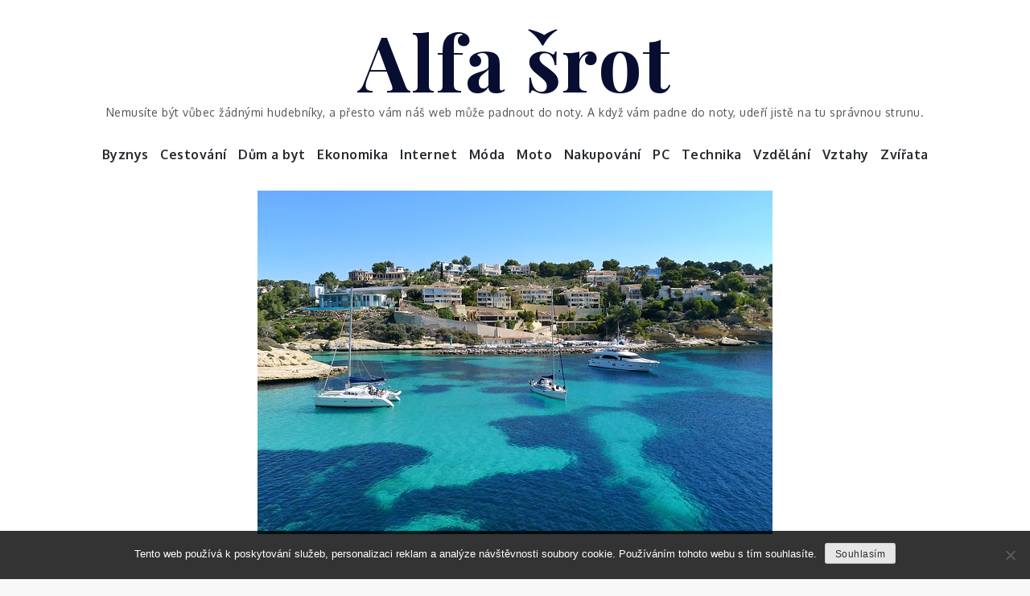

--- FILE ---
content_type: text/css
request_url: https://www.alfasrot.cz/wp-content/themes/fabmasonry/style.css?ver=1.0.0
body_size: 1345
content:
/**
Theme Name: FabMasonry
Author: Shark Themes
Author URI: http://sharkthemes.com/
Version: 1.0.0
Template: fabulist
Text Domain: fabmasonry
Description: FabMasonry is a photography oriented and masonry gutenberg ready child theme of Fabulist. Theme Demo: http://demo.sharkthemes.com/fabmasonry/
License: GNU General Public License v3 or later
License URI: http://www.gnu.org/licenses/gpl-3.0.html
Tags: translation-ready, custom-header, custom-background, theme-options, custom-menu, threaded-comments, featured-images, footer-widgets, right-sidebar, full-width-template, two-columns, three-columns, grid-layout, custom-logo, blog, portfolio, photography

FabMasonry is a child theme of Fabulist WordPress Theme, Copyright 2019 Shark Themes
FabMasonry is distributed under the terms of the GNU General Public License v3

Fabulist WordPress Theme, Copyright 2019 Shark Themes
Fabulist is distributed under the terms of the GNU General Public License v3
*/

.image-focus-masonry .blog-posts-wrapper article .post-wrapper {
    position: relative;
}
.image-focus-masonry .blog-posts-wrapper article.has-post-thumbnail .entry-container {
    position: absolute;
    top: 50%;
    left: 50%;
    text-align: center;
    width: 80%;
    height: 80%;
    margin: auto;
    transform: translate(-50%, -50%);
    background-color: rgba(255,255,255,0.9);
    padding: 25px;
    opacity: 0;
    display: flex;
    flex-direction: column;
    justify-content: center;
    align-items: center;
    transform: translate( -50%, -50% );
    -webkit-transition: all .5s ease-in-out;
    -moz-transition: all .5s ease-in-out;
    -o-transition: all .5s ease-in-out;
    -ms-transition: all .5s ease-in-out;
    transition: all .5s ease-in-out;
}
.image-focus-masonry .blog-posts-wrapper article.has-post-thumbnail .entry-container:after {
    z-index: -1;
    position: absolute;
    top: -9px;
    left: -9px;
    width: calc(100% + 18px);
    height: calc(100% + 18px);
    border: 1px solid #fff;
    content: "";
}
.image-focus-masonry .blog-posts-wrapper article.has-post-thumbnail .entry-container .entry-content {
    display: none;
}
.image-focus-masonry .blog-posts-wrapper article.has-post-thumbnail:hover .entry-container {
    opacity: 1;
}

/*color*/

.backtotop,
#colophon,
.site-info,
.post-navigation:before,
.posts-navigation:before,
.post-navigation:after,
.posts-navigation:after,
input[type="submit"],
.reply a,
.black-overlay,
.separator,
.section-separator:before,
.wp-block-button__link,
.wpcf7 input.wpcf7-form-control.wpcf7-submit,
.blog-loader-btn .read-more:hover, 
.hero_content_widget .read-more:hover,
.pagination .page-numbers.current,
.widget_search form.search-form button.search-submit,
.widget_search form.search-form button.search-submit:hover,
.widget_search form.search-form button.search-submit:focus { 
    background-color: #070e31; 
    border-color: #070e31; 
}
#top-menu ul li,
#respond input[type="submit"],
.blog-loader-btn .read-more:hover,
.widget_search form.search-form input,
.blog-posts-wrapper .entry-container a.btn.btn-transparent,
.single-post .entry-meta span.tags-links a,
.gallery .overlay .entry-header .entry-title,
.blog-loader-btn .read-more,
.hero_content_widget .read-more,
.wpcf7 input, 
.wpcf7 textarea,
.wpcf7 input.wpcf7-form-control.wpcf7-submit,
.hero_content_widget .read-more:hover { 
    border-color: #070e31; 
}
.site-title a,
.main-navigation a:hover,
.main-navigation a:focus,
.page-header span.author-name,
.blog-posts-wrapper .entry-container a.btn.btn-transparent,
.comment-meta .url,
.comment-meta .fn,
.single-post .entry-meta span,
.single-post .entry-meta span a,
.entry-title,
#message-from-author .entry-title,
article .entry-title a,
.entry-meta > span,
.entry-meta > span a,
.pagination a.page-numbers,
.slick-dots li.slick-active button:before,
.widget_contact_info label { 
    color: #070e31; 
}
.main-navigation svg,
.main-navigation svg.icon-right,
.filter-posts-tag svg.icon.icon-tag,
.filter-posts-category svg.icon.icon-list,
#secondary .social_widget .social-icons ul.list-inline li svg,
.navigation.pagination svg,
.navigation.posts-navigation svg, 
.navigation.post-navigation svg { 
    fill: #070e31; 
}

@media screen and (min-width: 1024px){
.main-navigation ul.sub-menu,
.main-navigation ul.sub-menu li:hover > a, 
.main-navigation ul.sub-menu li:focus > a {
    background-color: #070e31;
} }
@media screen and (max-width: 1023px){
.main-navigation {
    background-color: #070e31;
}
.main-navigation .dropdown-toggle svg,
.main-navigation li.menu-item-has-children ul li svg {
    fill: #070e31;
}
.main-navigation svg {
    fill: #fff;
}
.main-navigation svg.icon-search,
.main-navigation .search.search-open svg.icon-close,
.main-navigation svg.icon-down {
    fill: #070e31;
}
